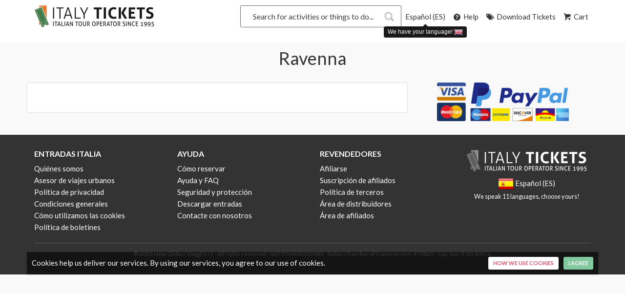

--- FILE ---
content_type: text/html; charset=UTF-8
request_url: https://www.florence-tickets.com/es/Blog/ravenna
body_size: 5334
content:
<!DOCTYPE html>
<!--[if IE 8]><html class="ie ie8" dir="ltr" lang="es"> <![endif]-->
<!--[if IE 9]><html class="ie ie9" dir="ltr" lang="es"> <![endif]-->
<html dir="ltr" lang="es">
<head>

    
    <link rel="canonical" href="https://www.florence-tickets.com/es/Blog/ravenna" />


        <meta http-equiv="content-type" content="text/html; charset=utf-8" />
    <meta charset="utf-8">
    <meta name="viewport" content="width=device-width, minimum-scale=1, initial-scale=1, maximum-scale=5, user-scalable=yes">
    <meta name="author" content="Cuborio by Business Click - cuborio.com">
    <meta name="description" content="">
    <meta http-equiv="X-UA-Compatible" content="IE=edge">
    <meta http-equiv="Content-Language" content="es">
    
    <meta name="theme-color" content="#41bedd">
    <meta name="csrf-token" content="0KRzoptNxgicWwBa1ys9CLhL7AFZvXsQmU6PBYKN">

    
    <title>Ravenna ❒ Italy Tickets</title>


    
                        <link rel="alternate" hreflang="it" href="https://www.florence-tickets.com/it/Blog/ravenna" />
                                <link rel="alternate" hreflang="en" href="https://www.florence-tickets.com/blog/ravenna" />
                                            <link rel="alternate" hreflang="fr" href="https://www.florence-tickets.com/fr/Blog/ravenne" />
                                <link rel="alternate" hreflang="de" href="https://www.florence-tickets.com/de/Blog/ravenna" />
                                <link rel="alternate" hreflang="nl" href="https://www.florence-tickets.com/nl/Blog/ravenna" />
                                <link rel="alternate" hreflang="pl" href="https://www.florence-tickets.com/pl/blog/ravenna" />
                                <link rel="alternate" hreflang="br" href="https://www.florence-tickets.com/br/Blog/ravenna" />
                                <link rel="alternate" hreflang="ro" href="https://www.florence-tickets.com/ro/Blogul/ravenna" />
                                <link rel="alternate" hreflang="ru" href="https://www.florence-tickets.com/ru/блог/%d1%80%d0%b0%d0%b2%d0%b5%d0%bd%d0%bd%d0%b0" />
                                <link rel="alternate" hreflang="ja" href="https://www.florence-tickets.com/ja/ブログ/%e3%83%a9%e3%83%b4%e3%82%a7%e3%83%b3%e3%83%8a" />
                                <link rel="alternate" hreflang="cn" href="https://www.florence-tickets.com/cn/博客/%e6%8b%89%e6%96%87%e7%ba%b3" />
            

    <link rel="apple-touch-icon-precomposed" sizes="57x57" href="/images/w57-c1:1/storage/app/public/repository/0/d8dbb2d89aa148f5a24a433982dade3c.png" />
<link rel="apple-touch-icon-precomposed" sizes="114x114" href="/images/w114-c1:1/storage/app/public/repository/0/d8dbb2d89aa148f5a24a433982dade3c.png" />
<link rel="apple-touch-icon-precomposed" sizes="72x72" href="/images/w72-c1:1/storage/app/public/repository/0/d8dbb2d89aa148f5a24a433982dade3c.png" />
<link rel="apple-touch-icon-precomposed" sizes="144x144" href="/images/w144-c1:1/storage/app/public/repository/0/d8dbb2d89aa148f5a24a433982dade3c.png" />
<link rel="apple-touch-icon-precomposed" sizes="60x60" href="/images/w60-c1:1/storage/app/public/repository/0/d8dbb2d89aa148f5a24a433982dade3c.png" />
<link rel="apple-touch-icon-precomposed" sizes="120x120" href="/images/w120-c1:1/storage/app/public/repository/0/d8dbb2d89aa148f5a24a433982dade3c.png" />
<link rel="apple-touch-icon-precomposed" sizes="76x76" href="/images/w76-c1:1/storage/app/public/repository/0/d8dbb2d89aa148f5a24a433982dade3c.png" />
<link rel="apple-touch-icon-precomposed" sizes="152x152" href="/images/w152-c1:1/storage/app/public/repository/0/d8dbb2d89aa148f5a24a433982dade3c.png" />
<link rel="icon" type="image/png" href="/images/w196-c1:1/storage/app/public/repository/0/d8dbb2d89aa148f5a24a433982dade3c.png" sizes="196x196" />
<link rel="icon" type="image/png" href="/images/w96-c1:1/storage/app/public/repository/0/d8dbb2d89aa148f5a24a433982dade3c.png" sizes="96x96" />
<link rel="icon" type="image/png" href="/images/w32-c1:1/storage/app/public/repository/0/d8dbb2d89aa148f5a24a433982dade3c.png" sizes="32x32" />
<link rel="icon" type="image/png" href="/images/w16-c1:1/storage/app/public/repository/0/d8dbb2d89aa148f5a24a433982dade3c.png" sizes="16x16" />
<link rel="icon" type="image/png" href="/images/w128-c1:1/storage/app/public/repository/0/d8dbb2d89aa148f5a24a433982dade3c.png" sizes="128x128" />
<meta name="application-name" content="Italy Tickets"/>
<meta name="msapplication-TileColor" content="#FFFFFF" />
<meta name="msapplication-TileImage" content="/images/w144-c1:1/storage/app/public/repository/0/d8dbb2d89aa148f5a24a433982dade3c.png" />
<meta name="msapplication-square70x70logo" content="/images/w70-c1:1/storage/app/public/repository/0/d8dbb2d89aa148f5a24a433982dade3c.png" />
<meta name="msapplication-square150x150logo" content="/images/w150-c1:1/storage/app/public/repository/0/d8dbb2d89aa148f5a24a433982dade3c.png" />
<meta name="msapplication-wide310x150logo" content="/images/w310-c310:150/storage/app/public/repository/0/d8dbb2d89aa148f5a24a433982dade3c.png" />
<meta name="msapplication-square310x310logo" content="/images/w310-c1:1/storage/app/public/repository/0/d8dbb2d89aa148f5a24a433982dade3c.png" />

    <link href='https://fonts.googleapis.com/css?family=Lato:300,400,400i,700,900' rel='stylesheet' type='text/css'>

    <link rel="stylesheet" type="text/css" media="all" href="/assets/ft/css/style.min.css" rel="noreferrer">

    <meta property="og:title" content="Ravenna ❒ Italy Tickets" />
<meta property="og:description" content="" />
<meta property="og:site_name" content="Italy Tickets" />
<meta property="og:url" content="https://www.florence-tickets.com/es/Blog/ravenna" />
<meta property="og:type" content="website" />
<meta property="og:image:url" content="https://www.florence-tickets.com/images/w600-c1:1/storage/app/public/repository/0/9c04a242e6ae419d967f010dd7d055e2.jpeg" />
<meta property="og:image:width" content="600" />
<meta property="og:image:height" content="600" />
<link rel="image_src" href="https://www.florence-tickets.com/images/w600-c1:1/storage/app/public/repository/0/9c04a242e6ae419d967f010dd7d055e2.jpeg" />


    <!--[if lt IE 9]>
    <script src="/assets/ft/js/ie.js"></script>
    <![endif]-->

    
    <script>(function(w,d,t,r,u){var f,n,i;w[u]=w[u]||[],f=function(){var o={ti:"5190006"};o.q=w[u],w[u]=new UET(o),w[u].push("pageLoad")},n=d.createElement(t),n.src=r,n.async=1,n.onload=n.onreadystatechange=function(){var s=this.readyState;s&&s!=="loaded"&&s!=="complete"||(f(),n.onload=n.onreadystatechange=null)},i=d.getElementsByTagName(t)[0],i.parentNode.insertBefore(n,i)})(window,document,"script","//bat.bing.com/bat.js","uetq");</script><noscript><img src="//bat.bing.com/action/0?ti=5190006&Ver=2" height="0" width="0" style="display:none; visibility: hidden;" /></noscript>


    
</head>
<body class="Pagina">

    
    <!--[if lte IE 8]>
    <p class="chromeframe">You are using an <strong>outdated</strong> browser. Please <a href="https://browsehappy.com/">upgrade your browser</a>.</p>
    <![endif]-->

    <div class="layer"></div>

    <div id="voucherAlert" class="alert alert-dismissable text-center">
    <button type="button" class="close"><span aria-hidden="true">×</span><span class="sr-only">Close</span></button>
    <span class="voucherAlertContainer lead bold"></span> <a href="/es/download-tickets" class="voucherAlertButton btn margin-left-10"></a>
</div>

    
        <header  id="plain" >

    <div class="container">
        <div class="row">
            <div class=" col-md-3 col-sm-3  col-xs-8">
                <a class="cmn-toggle-switch cmn-toggle-switch__htx open_close" href="javascript:void(0);"><span>Menu</span></a>
                                    <div id="logo" class=" ">

    
        

        <a href="/" class="logo-default logo_normal">

    
        <img src="/images/h47/storage/app/public/repository/0/0e64abc34fed4a84bbab936b3843496b.png"  height="47" alt="Entradas en línea Museos y Reservaciones - Florence Tickets®"  data-retina-state="pending" data-retina="/images/h94/storage/app/public/repository/0/0e64abc34fed4a84bbab936b3843496b.png">

    
</a>
        <a href="/" class="logo-default logo-default-sticky logo_sticky">

    
        <img src="/images/h47/storage/app/public/repository/0/0e64abc34fed4a84bbab936b3843496b.png"  height="47" alt="Entradas en línea Museos y Reservaciones - Florence Tickets®"  data-retina-state="pending" data-retina="/images/h94/storage/app/public/repository/0/0e64abc34fed4a84bbab936b3843496b.png">

    
</a>


    
</div>                            </div>
            <nav class=" col-md-9 col-sm-9  col-xs-4">
                
                <ul id="top_tools" class=" text-right">
                                            <div id="search_bar_container">
                            <div class="search_bar">
                                <div class="nav-searchfield-outer">
                                    <input type="text" autocomplete="off" name="field-keywords" placeholder="Search for activities or things to do..." id="twotabsearchtextbox">
                                </div>
                                <div class="nav-submit-button" id="search-submit">
                                    <input type="submit" title="Cerca" class="nav-submit-input" value="Cerca">
                                </div>
                                <div id="nav-searchfield-results" class="hide"></div>
                            </div>
                        </div>
                                        
                    
                    <li class="chooseLanguageWrapper"  data-toggle="manual-tooltip" data-html="true" data-placement="bottom" title="<a href='https://www.florence-tickets.com/blog/ravenna' class='chooseLanguageSuggestion'>We have your language! <img src='/images/h12-w18/resources/assets/img/global/flags/en.png' height='12' width='18' /></a>" >
        <a href="javascript:void(0);" class="changeLanguage">
            Español (ES)
        </a>
    </li>

                    <li class="hidden-xs"><a href="/help-faq"><i class="icon-help-circled-1"></i> Help</a></li>

                    <li id="reservedAreaLink"><a href="/es/download-tickets"><i class="icon-tags"></i>  Download Tickets</a></li>


                                            <li id="shoppingCartLink"><a href="/es/cart"><i class="icon-basket-1"></i> Cart</a></li>
                                    </ul>
            </nav>
    
                    
                <nav class="col-md-12 col-sm-12 col-xs-12">
            
                    <div class="main-menu">
                        
                        
                        
                        <a href="javascript:void(0);" class="open_close" id="close_in"><i class="icon_set_1_icon-77"></i></a>
                    
                    </div>

                </nav>
                        
        </div>
    </div>

</header>




    
    
    
        
    
    <div class="container margin_80">

                <div class="row">
        
        
        
    <div class="main_title">
        <h1>Ravenna</h1>
    </div>


        
        <div class=" col-md-8  box_style_1" id="content">

            
                            
                    
                        

                    
                            
            
        </div>

        
            <aside class="col-md-4">

                
                <div  class=" text-center">

        
        
            <img src="/images/w270/storage/app/public/repository/0/0711424efaa74b06a76fe2efaa88370e.png"  width="270" alt="Loghi-Carte"  data-retina-state="pending" data-retina="/images/w540/storage/app/public/repository/0/0711424efaa74b06a76fe2efaa88370e.png">

        
        
    </div>






                
            </aside>

        
        
                </div>
        
    </div>

    
    
        <footer>
    <div class="container relative">
        <div class="row">

            
                <div class="col-md-3 col-sm-3 col-xs-6">
        <h3 class="text-uppercase">Entradas Italia</h3>        <ul>
                                            <li><a href="/es/quien-somos">Quiénes somos</a></li>
                                            <li><a href="/es/Blog">Asesor de viajes urbanos</a></li>
                                            <li><a href="/es/política-de-privacidad">Política de privacidad</a></li>
                                            <li><a href="/es/terminos-y-condiciones">Condiciones generales</a></li>
                                            <li><a href="/es/cómo-utilizamos-las-cookies">Cómo utilizamos las cookies</a></li>
                                            <li><a href="/es/newsletter-policy">Política de boletines</a></li>
                    </ul>
    </div>
    

            
                <div class="col-md-3 col-sm-3 col-xs-6">
        <h3 class="text-uppercase">Ayuda</h3>        <ul>
                                            <li><a href="/es/como-reservar">Cómo reservar</a></li>
                                            <li><a href="/es/faq-y-asistencia-clientes">Ayuda y FAQ</a></li>
                                            <li><a href="/es/aviso-legal">Seguridad y protección</a></li>
                                            <li><a href="/es/download-tickets">Descargar entradas</a></li>
                                            <li><a href="/es/contact-us">Contacte con nosotros</a></li>
                    </ul>
    </div>
    

            
                

            
                <div class="col-md-3 col-sm-3 col-xs-6">
        <h3 class="text-uppercase">Revendedores</h3>        <ul>
                                            <li><a href="/es/become-an-affiliate">Afiliarse</a></li>
                                            <li><a href="/es/affiliate-subscription">Suscripción de afiliados</a></li>
                                            <li><a href="/es/third-party-policy">Política de terceros</a></li>
                                            <li><a href="/es/reseller-login">Área de distribuidores</a></li>
                                            <li><a href="/es/affiliates-area">Área de afiliados</a></li>
                    </ul>
    </div>
    

            
                <div id="cookie_alert">
    Cookies help us deliver our services. By using our services, you agree to our use of cookies. <a href="javascript:void(0);" onclick="Cookie.accept();" class="btn_1 green pull-right margin-left-10"><strong>I agree</strong></a>
    <a href="/es/cómo-utilizamos-las-cookies" target="_self" class="btn_1 white pull-right" >How we use cookies</a>
</div>

            
            <div class="col-md-3 col-sm-3 col-xs-12 text-center">

                
                    <a href="/">
                        <img src="/images/w250/storage/app/public/repository/0/aceabff409ad49cfbfbd5da1d8fbac28.png"  width="250" class=" margin-top-20" alt="Entradas en línea Museos y Reservaciones - Florence Tickets®"  data-retina-state="pending" data-retina="/images/w500/storage/app/public/repository/0/aceabff409ad49cfbfbd5da1d8fbac28.png">
                    </a>

                
                                <p style="padding-top:10px;text-align: center"><a href="javascript:void(0);" class="changeLanguage"><img src="/images/w32/resources/assets/img/global/flags/es.png" width="32"> Español (ES)</a><br>
                    <small>We speak 11 languages, choose yours!</small></p>
                
            </div>
        </div>
        <div class="row">
    <div class="col-md-12">
        <div id="social_footer">
            <p> © 2026 New Globus Viaggi s.r.l. - All rights reserved - VAT IT04690350485 - Italian Chamber of Commerce n. 470865 - Cap. Soc. € 10.400 i.v. </p>
        </div>
    </div>
</div>    </div>
</footer>


    
    <div id="toTop"></div>


    <div class="modal fade" id="modal-ajax" tabindex="-1" role="dialog" aria-hidden="true" data-backdrop="static" aria-labelledby="modal-title">
    <div class="modal-dialog" role="document">
        <div class="modal-content">

            <div class="modal-header">
    <button type="button" class="close" data-dismiss="modal" aria-hidden="true"><i class="icon-cancel"></i></button>
    <h4 class="modal-title">  </h4>
</div>

<div class="modal-body">
    <div class="row">

        
    </div>
</div>

<div class="modal-footer">
    <button type="button" class="btn btn-default" data-dismiss="modal">Close</button>
</div>

        </div>


        <div class="modal-content modal-loading hide">
            <div class="modal-body">
                <div class="text-center">
                    <div class="margin-bottom-20">Loading...</div>
                    <div class="uil-ring-css center-block" style="transform:scale(0.5);">
                        <div></div>
                    </div>
                </div>
            </div>
        </div>
    </div>
</div>    <div id="modal-languages-content" class="hide" data-title="Choose your language">

    <div class="col-md-12">

        
            <div class="row text-center margin-top-10">

                
                    <div class="col-md-3 col-sm-3 col-xs-6 text-center">
                        <a href="https://www.florence-tickets.com/it/Blog/ravenna" class="display-block language-link " onclick="App.changedLanguage();"><img src="/images/w64/resources/assets/img/global/flags/it.png" width="64" data-retina-state="pending" data-retina="/images/w128/resources/assets/img/global/flags/it.png" alt="Ravenna ❒ Italy Tickets"> <br>
                        Italiano (IT)
                        </a>
                    </div>

                
                    <div class="col-md-3 col-sm-3 col-xs-6 text-center">
                        <a href="https://www.florence-tickets.com/blog/ravenna" class="display-block language-link " onclick="App.changedLanguage();"><img src="/images/w64/resources/assets/img/global/flags/us.png" width="64" data-retina-state="pending" data-retina="/images/w128/resources/assets/img/global/flags/us.png" alt="Ravenna ❒ Italy Tickets"> <br>
                        English (US)
                        </a>
                    </div>

                
                    <div class="col-md-3 col-sm-3 col-xs-6 text-center">
                        <a href="https://www.florence-tickets.com/es/Blog/ravenna" class="display-block language-link  active " onclick="App.changedLanguage();"><img src="/images/w64/resources/assets/img/global/flags/es.png" width="64" data-retina-state="pending" data-retina="/images/w128/resources/assets/img/global/flags/es.png" alt="Ravenna ❒ Italy Tickets"> <br>
                        Español (ES)
                        </a>
                    </div>

                
                    <div class="col-md-3 col-sm-3 col-xs-6 text-center">
                        <a href="https://www.florence-tickets.com/fr/Blog/ravenne" class="display-block language-link " onclick="App.changedLanguage();"><img src="/images/w64/resources/assets/img/global/flags/fr.png" width="64" data-retina-state="pending" data-retina="/images/w128/resources/assets/img/global/flags/fr.png" alt="Ravenna ❒ Italy Tickets"> <br>
                        Français (FR)
                        </a>
                    </div>

                
            </div>

        
            <div class="row text-center margin-top-10">

                
                    <div class="col-md-3 col-sm-3 col-xs-6 text-center">
                        <a href="https://www.florence-tickets.com/de/Blog/ravenna" class="display-block language-link " onclick="App.changedLanguage();"><img src="/images/w64/resources/assets/img/global/flags/de.png" width="64" data-retina-state="pending" data-retina="/images/w128/resources/assets/img/global/flags/de.png" alt="Ravenna ❒ Italy Tickets"> <br>
                        Deutsch (DE)
                        </a>
                    </div>

                
                    <div class="col-md-3 col-sm-3 col-xs-6 text-center">
                        <a href="https://www.florence-tickets.com/nl/Blog/ravenna" class="display-block language-link " onclick="App.changedLanguage();"><img src="/images/w64/resources/assets/img/global/flags/nl.png" width="64" data-retina-state="pending" data-retina="/images/w128/resources/assets/img/global/flags/nl.png" alt="Ravenna ❒ Italy Tickets"> <br>
                        Nederlands (NL)
                        </a>
                    </div>

                
                    <div class="col-md-3 col-sm-3 col-xs-6 text-center">
                        <a href="https://www.florence-tickets.com/pl/blog/ravenna" class="display-block language-link " onclick="App.changedLanguage();"><img src="/images/w64/resources/assets/img/global/flags/pl.png" width="64" data-retina-state="pending" data-retina="/images/w128/resources/assets/img/global/flags/pl.png" alt="Ravenna ❒ Italy Tickets"> <br>
                        Polski (PL)
                        </a>
                    </div>

                
                    <div class="col-md-3 col-sm-3 col-xs-6 text-center">
                        <a href="https://www.florence-tickets.com/br/Blog/ravenna" class="display-block language-link " onclick="App.changedLanguage();"><img src="/images/w64/resources/assets/img/global/flags/br.png" width="64" data-retina-state="pending" data-retina="/images/w128/resources/assets/img/global/flags/br.png" alt="Ravenna ❒ Italy Tickets"> <br>
                        Português do Brasil (BR)
                        </a>
                    </div>

                
            </div>

        
            <div class="row text-center margin-top-10">

                
                    <div class="col-md-3 col-sm-3 col-xs-6 text-center">
                        <a href="https://www.florence-tickets.com/ro/Blogul/ravenna" class="display-block language-link " onclick="App.changedLanguage();"><img src="/images/w64/resources/assets/img/global/flags/ro.png" width="64" data-retina-state="pending" data-retina="/images/w128/resources/assets/img/global/flags/ro.png" alt="Ravenna ❒ Italy Tickets"> <br>
                        Română (RO)
                        </a>
                    </div>

                
                    <div class="col-md-3 col-sm-3 col-xs-6 text-center">
                        <a href="https://www.florence-tickets.com/ru/блог/%d1%80%d0%b0%d0%b2%d0%b5%d0%bd%d0%bd%d0%b0" class="display-block language-link " onclick="App.changedLanguage();"><img src="/images/w64/resources/assets/img/global/flags/ru.png" width="64" data-retina-state="pending" data-retina="/images/w128/resources/assets/img/global/flags/ru.png" alt="Ravenna ❒ Italy Tickets"> <br>
                        Pусский (RU)
                        </a>
                    </div>

                
                    <div class="col-md-3 col-sm-3 col-xs-6 text-center">
                        <a href="https://www.florence-tickets.com/ja/ブログ/%e3%83%a9%e3%83%b4%e3%82%a7%e3%83%b3%e3%83%8a" class="display-block language-link " onclick="App.changedLanguage();"><img src="/images/w64/resources/assets/img/global/flags/jp.png" width="64" data-retina-state="pending" data-retina="/images/w128/resources/assets/img/global/flags/jp.png" alt="Ravenna ❒ Italy Tickets"> <br>
                        日本語 (JP)
                        </a>
                    </div>

                
                    <div class="col-md-3 col-sm-3 col-xs-6 text-center">
                        <a href="https://www.florence-tickets.com/cn/博客/%e6%8b%89%e6%96%87%e7%ba%b3" class="display-block language-link " onclick="App.changedLanguage();"><img src="/images/w64/resources/assets/img/global/flags/cn.png" width="64" data-retina-state="pending" data-retina="/images/w128/resources/assets/img/global/flags/cn.png" alt="Ravenna ❒ Italy Tickets"> <br>
                        简体中文 (CN)
                        </a>
                    </div>

                
            </div>

        
    </div>

</div>
    <script type="text/javascript">

    
    
    var LoadingText = 'Loading...';
    var RefreshTokenEndpoint = 'https://www.florence-tickets.com/__/token';

</script>
        <script defer src="https://maps.googleapis.com/maps/api/js?key=AIzaSyAO7H9KZBowA3C8pvuk8qorB2lZA5A2McE&libraries=places"></script>
        <script defer src="/assets/ft/js/app.js"></script>

        <script defer src="/assets/ft/js/i18n/es.js"></script>
    
        <script type="text/javascript">

        window.addEventListener('DOMContentLoaded', function() {
            (function($) {
                $(window).load(function() {

                                            Search.init({
                            'endpoint': 'https://www.florence-tickets.com/es/__/quickSearch',
                            'page': '/es/buscar',
                            'input': '#twotabsearchtextbox',
                            'submit': '#search-submit',
                            'output': '#nav-searchfield-results'
                        });
                                        
                                        
                        $(".changeLanguage").closest('li').tooltip('show');
                        setTimeout('$(".changeLanguage").closest("li").tooltip("hide");', 10000);
                    
                    
                });
            })(jQuery);
        });

    </script>

    
    
    <script>
        window.dataLayer = window.dataLayer || [];
        dataLayer = [];
                    dataLayer.push({"PageType":"Page","name":"Ravenna","userId":null,"userLogged":0,"userGroup":null,"clientIp":"3.145.105.50","affiliation":"www.florence-tickets.com","resellerTracker":null});
            </script>

    <script>(function(w,d,s,l,i){w[l]=w[l]||[];w[l].push({'gtm.start':
            new Date().getTime(),event:'gtm.js'});var f=d.getElementsByTagName(s)[0],
            j=d.createElement(s),dl=l!='dataLayer'?'&l='+l:'';j.async=true;j.src=
            'https://www.googletagmanager.com/gtm.js?id='+i+dl;f.parentNode.insertBefore(j,f);
        })(window,document,'script','dataLayer','GTM-KNC2VZ9');</script>


    <noscript><iframe src="https://www.googletagmanager.com/ns.html?id=GTM-KNC2VZ9"
                      height="0" width="0" style="display:none;visibility:hidden"></iframe></noscript>



    
</body>

</html>